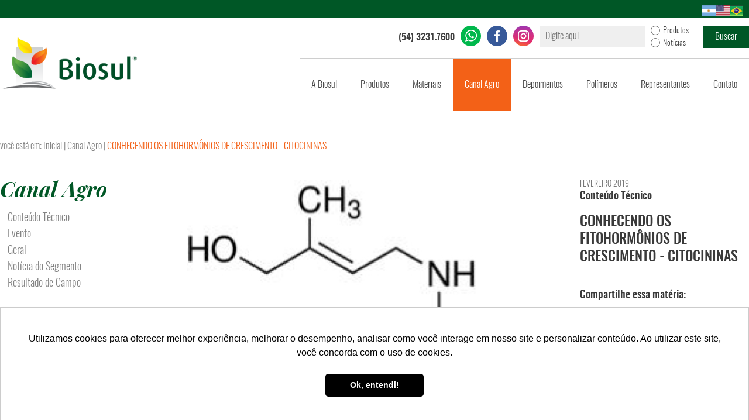

--- FILE ---
content_type: text/html; charset=UTF-8
request_url: https://www.biosul.com/noticia/conhecendo-os-fitohormonios-de-crescimento--citocininas
body_size: 8777
content:
<!DOCTYPE html>
<html lang="pt-br">
<head>
<title>CONHECENDO OS FITOHORMÔNIOS DE CRESCIMENTO - CITOCININAS  | Biosul Fertilizantes - (54) 3231-7600 - Vacaria/RS</title>
<meta property="og:locale" content="pt_BR">
<meta property="og:url" content="http://www.biosul.com/noticia/conhecendo-os-fitohormonios-de-crescimento--citocininas">
<meta property="og:title" content="CONHECENDO OS FITOHORMÔNIOS DE CRESCIMENTO - CITOCININAS">
<meta property="og:site_name" content="Biosul Fertilizante">
<meta property="og:image" content="http://www.biosul.com/uploads/img_noticias/20190226_112924_citocinina.jpg">
<meta property="og:type" content="article">
<meta property="og:image:width" content="600" />
<meta property="og:image:height" content="400" />
<meta name="description" content='<div style="text-align:justify">Conhecendo os fitohorm&ocirc;nios de crescimento &ndash; Citocininas<br />
<br />
O crescimento e desenvolvimento vegetal s&atilde;o restritamente controlados pelos fitohorm&ocirc;nios de crescimento. Dentre eles, as citocininas desencadeiam diversos mecanismos importantes ao desenvolvimento vegetal. Elas atuam estimulando a&nbsp;divis&atilde;o e diferencia&ccedil;&atilde;o celular das brota&ccedil;&otilde;es axilares&nbsp;da parte a&eacute;rea, tamb&eacute;m&nbsp;atrasam a degrada&ccedil;&atilde;o dos cloroplastos (senesc&ecirc;ncia foliar), com isso, as plantas tem maior per&iacute;odo fotossint&eacute;tico ativo. Al&eacute;m disso, outras importantes fun&ccedil;&otilde;es atribuidas a este fito-horm&ocirc;nio s&atilde;o descritas na literatura, como atua&ccedil;&atilde;o no&nbsp;desenvolvimento dos n&oacute;dulos radiculares&nbsp;em leguminosas, absor&ccedil;&atilde;o e movimenta&ccedil;&atilde;o intracelular de nutrientes e&nbsp;desenvolvimento floral em algumas esp&eacute;cies.<br />
<br />
As Citocininas s&atilde;o formadas dentro da planta pela jun&ccedil;&atilde;o dos compostos isopentenil e a base nitrogenada adenina, oriunda do cofator energ&eacute;tico ATP. A sua forma&ccedil;&atilde;o pode ser dar por dois diferentes caminhos, denominados de rotas metab&oacute;licas MetilEritrol-Fosfato e Mevalonato, resultando na forma&ccedil;&atilde;o de Trans-Zeatina e Cis-Zeatina (Citocininas naturais produzidas pela planta) respectivamente.<br />
<br />
Ap&oacute;s ser produzido, este fitohorm&ocirc;nio liga-se em suas prote&iacute;nas receptoras HISTIDINE KINASE&nbsp;(AHK2 e AH3), ou&nbsp;CYTOKININ RESPONSE1/AHK4,&nbsp;localizadas nas membranas plasm&aacute;ticas que envolvem a c&eacute;lula. Estas prote&iacute;nas cont&eacute;m o amino&aacute;cido Histidina na parte citos&oacute;lica, que se ligar&aacute; em grupos fosfato, permitindo assim, com que ocorram as respostas fisiol&oacute;gicas&nbsp;relacionadas a este fitohorm&ocirc;nio que ser&atilde;o desencadeadas dentro do n&uacute;cleo.<br />
<br />
A Biosul Fertilizantes possui em seu portf&oacute;lio, diversas formula&ccedil;&otilde;es de macro e micronutrientes bem como amino&aacute;cidos e extrato de algas, potencializando a atividade hormonal nas plantas.<br />
<br />
Consulte um representante Biosul e conhe&ccedil;a a melhor solu&ccedil;&atilde;o para a sua cultura.<br />
<br />
<strong>Autor:</strong><br />
Felipe Reck Benato<br />
Engenheiro Agr&ocirc;nomo, mestrando em Produ&ccedil;&atilde;o Vegetal</div>
' />
<meta name="keywords" content="biosul, ferlizantes, vacaria, biosul vacaria"/>
﻿<meta name="viewport" content="initial-scale=1">
<meta charset="UTF-8">
<meta name="robots" content="index,follow" />
<meta name="distribution" content="Global" />
<meta name="rating" content="General" />
<meta name="author" content="Biosul Fertilizantes" />
<meta name="language" content="pt-br" />
<meta name="doc-class" content="Completed" />
<meta name="doc-rights" content="Private" />
<meta name="SKYPE_TOOLBAR" content="SKYPE_TOOLBAR_PARSER_COMPATIBLE" />    
<link rel="shortcut icon" href="/favicon.ico" type="image/x-icon"/>
<link href="/css/popup.css" rel="stylesheet">
<link rel="stylesheet" type="text/css" href="/css/slick.css">
<link rel="stylesheet" href="/css/fontes.css" type="text/css" media="screen" charset="utf-8" />
<link rel="stylesheet" href="/css/estilos.css" type="text/css" media="screen" charset="utf-8" />
<link rel="stylesheet" href="/css/internas.css" type="text/css" media="screen" charset="utf-8" />
<link rel="stylesheet" href="/css/chrome.css" type="text/css" media="screen" charset="utf-8" />
<link rel="stylesheet" type="text/css" href="/css/jquery.bxslider.css" /> 
<link href="/css/skdslider.css" rel="stylesheet">
<link rel="stylesheet" media="(max-width: 414px) and (orientation:portrait)" href="/css/mobile.css">


<script src="/jquery/jquery-1.10.2.js" type="text/javascript"></script>
<script src="/js/jquery.bxslider.min.js"></script>
<script src="/jquery/ui/jquery-ui.js"></script>
<script src="/js/slick.js" type="text/javascript" charset="utf-8"></script>
<script src="/js/modernizr.js"></script>
<script src="/js/skdslider.js"></script>
<link rel="stylesheet" href="/css/lightbox.css" type="text/css" media="screen" charset="utf-8" />
<script src="/js/lightbox.js"></script>
<!-- Google Tag Manager -->
<script>(function(w,d,s,l,i){w[l]=w[l]||[];w[l].push({'gtm.start':
new Date().getTime(),event:'gtm.js'});var f=d.getElementsByTagName(s)[0],
j=d.createElement(s),dl=l!='dataLayer'?'&l='+l:'';j.async=true;j.src=
'https://www.googletagmanager.com/gtm.js?id='+i+dl;f.parentNode.insertBefore(j,f);
})(window,document,'script','dataLayer','GTM-WGF68VG');</script>
<!-- End Google Tag Manager -->

<script type="text/javascript">
    jQuery(document).ready(function(){
      jQuery('#demo').skdslider({'delay':5000, 'fadeSpeed': 500,'showNextPrev':false,'showPlayButton':false,'autoStart':true});
      
     });
</script>

<script type="text/javascript">
           jQuery(function($){
           $( '.menu-btn' ).click(function(){
           $('.responsive-menu').toggleClass('expand')
           })
        })
</script>
  <!-- AJAX CONTATO-->
<script>
$(document).ready(function() {
    $('#Form_contato').submit(function(event) {    
        $('#mensagens').empty();
      $.ajax({ 
            type      : 'post', 
            url       : '/action/grava-contato.php', 
            data      : $(this).serialize(),
            dataType  : 'json',
            success   : function(retorno)
                    { 

                      document.getElementById("nome").value = "";
                      document.getElementById("telefone").value = "";
                      document.getElementById("email").value = "";
                      document.getElementById("mensagem").value = "";
                      document.getElementById("soma").value = "";   
                      if(retorno.soma=='yes')
                      {
                        window.location.href = 'obrigado-contato';;
                      }                                           
                      $('#mensagens').html(retorno.mensagem);
                      $("#mensagens").slideDown("slow");
                      setTimeout( function(){ $("#mensagens").slideUp("slow", function () {});}, 5000);
                      if(retorno.soma=='no')
                      {
                      setTimeout( function(){ window.location.href = 'contato'; }, 5001);
                      }
                }
          });
        event.preventDefault();
    });
});
</script>
<script>
$(document).ready(function() {
    $('#Form_panfleto').submit(function(event) {    
        $('#mensagens').empty();
      $.ajax({ 
            type      : 'post', 
            url       : '/action/grava-interesse.php', 
            data      : $(this).serialize(),
            dataType  : 'json',
            success   : function(retorno)
                    { 

                      document.getElementById("nome").value = "";
                      document.getElementById("telefone").value = "";
                      document.getElementById("email").value = "";
                      document.getElementById("cidade").value = "";
                      document.getElementById("soma").value = "";                      
                      $('#mensagens').html(retorno.mensagem);
                      $("#mensagens").slideDown("slow");
                      //setTimeout( function(){ $("#mensagens").slideUp("slow", function () {});}, 10000);
                      if(retorno.soma=='no')
                      {
                      setTimeout( function(){ window.location.href = 'contato'; }, 5001);
                      }
                }
          });
        event.preventDefault();
    });
});
</script>
<script>
$(document).ready(function() {
    $('#Form_contato_pagina').submit(function(event) {    
        $('#mensagens').empty();
      $.ajax({ 
            type      : 'post', 
            url       : 'action/grava-contato.php', 
            data      : $(this).serialize(),
            dataType  : 'json',
            success   : function(retorno)
                    { 

                      document.getElementById("nome").value = "";
                      document.getElementById("telefone").value = "";
                      document.getElementById("email").value = "";
                      document.getElementById("cidade").value = "";
                      document.getElementById("mensagem").value = "";
                      document.getElementById("soma").value = ""; 
                      if(retorno.soma=='yes')
                      {
                        window.location.href = 'obrigado-contato';;
                      }                                            
                      $('#mensagens').html(retorno.mensagem);
                      $("#mensagens").slideDown("slow");
                      setTimeout( function(){ $("#mensagens").slideUp("slow", function () {});}, 5000);
                      if(retorno.soma=='no')
                      {
                      setTimeout( function(){ window.location.href = 'contato'; }, 5001);
                      }
                }
          });
        event.preventDefault();
    });
});
</script>
<script>
$(document).ready(function() {
    $('#Form_rep').submit(function(event) {    
        $('#mensagens').empty();
        var formData = new FormData($(this)[0]);        
      $.ajax({ 
            type      : 'post', 
            url       : '/action/grava-rep.php', 
 data: formData,
      async: false,
      cache: false,
      contentType: false,
      processData: false,    
            dataType  : 'json',
            success   : function(retorno)
                    { 

                      document.getElementById("nome").value = "";
                      document.getElementById("telefone").value = "";
                      document.getElementById("email").value = "";
                      document.getElementById("cidade").value = "";
                      document.getElementById("soma").value = "";

                  if(retorno.soma=='yes')
                      {
                        window.location.href = 'obrigado-representante';;
                      }                                           
                      $('#mensagens').html(retorno.mensagem);
                      $("#mensagens").slideDown("slow");
                      setTimeout( function(){ $("#mensagens").slideUp("slow", function () {});}, 5000);
                      if(retorno.soma=='no')
                      {
                      setTimeout( function(){ window.location.href = 'seja-um-representante'; }, 5001);
                      }
                }
          });
        event.preventDefault();
    });
});
</script>
<script>
$(document).ready(function() {
    $('#Form_rev').submit(function(event) {    
        $('#mensagens').empty();

      $.ajax({ 
            type      : 'post', 
            url       : '/action/grava-rev.php', 
            data      : $(this).serialize(),
            dataType  : 'json',
            success   : function(retorno)
                    { 

                      document.getElementById("nome").value = "";
                      document.getElementById("telefone").value = "";
                      document.getElementById("email").value = "";
                      document.getElementById("cidade").value = "";
                      document.getElementById("fantasia").value = "";
                      document.getElementById("soma").value = "";

                      document.getElementById("revenda").value = ""; 
                      document.getElementById("regiao_revenda").value = "";
                      document.getElementById("raz_cnpj").value = "";
                      document.getElementById("carteira_clientes").value = "";
                      document.getElementById("marcas_fertilizante").value = "";
                      document.getElementById("info_fertilizante").value = "";
                      document.getElementById("exp_parceria").value = "";
                      if(retorno.soma=='yes')
                      {
                        window.location.href = 'obrigado-revendedor';;
                      }                                                    
                      $('#mensagens').html(retorno.mensagem);
                      $("#mensagens").slideDown("slow");
                      setTimeout( function(){ $("#mensagens").slideUp("slow", function () {});}, 5000);
                      if(retorno.soma=='no')
                      {
                      setTimeout( function(){ window.location.href = 'seja-um-revendedor'; }, 5001);
                      }
                }
          });
        event.preventDefault();
    });
});
</script>
<script>
$(document).ready(function() {
    $('#Form_material').submit(function(event) {    
        $('#mensagens').empty();
      $.ajax({ 
            type      : 'post', 
            url       : '/action/grava-interesse-material.php', 
            data      : $(this).serialize(),
            dataType  : 'json',
            success   : function(retorno)
                    { 

                      document.getElementById("nome").value = "";
                      document.getElementById("telefone").value = "";
                      document.getElementById("email").value = "";
                      document.getElementById("cidade").value = "";
                      document.getElementById("soma").value = "";                      
                      $('#mensagens').html(retorno.mensagem);
                      $("#mensagens").slideDown("slow");
                      //setTimeout( function(){ $("#mensagens").slideUp("slow", function () {});}, 10000);
                      if(retorno.soma=='no')
                      {
                      setTimeout( function(){ window.location.href = 'contato'; }, 5001);
                      }
                }
          });
        event.preventDefault();
    });
});
</script>
<script>
$(document).ready(function() {
    $('#Form_banner').submit(function(event) {    
        $('#mensagens').empty();
      $.ajax({ 
            type      : 'post', 
            url       : '/action/grava-interesse-material-banner.php', 
            data      : $(this).serialize(),
            dataType  : 'json',
            success   : function(retorno)
                    { 

                      document.getElementById("nome").value = "";
                      document.getElementById("telefone").value = "";
                      document.getElementById("email").value = "";
                      document.getElementById("cidade").value = "";
                      document.getElementById("soma").value = "";                      
                      $('#mensagens').html(retorno.mensagem);
                      $("#mensagens").slideDown("slow");
                      //setTimeout( function(){ $("#mensagens").slideUp("slow", function () {});}, 10000);
                      if(retorno.soma=='no')
                      {
                      setTimeout( function(){ window.location.href = 'contato'; }, 5001);
                      }
                }
          });
        event.preventDefault();
    });
});
</script>
<script>
$(document).ready(function() {
    $('#Form_relatorios').submit(function(event) {    
        $('#mensagens').empty();
      $.ajax({ 
            type      : 'post', 
            url       : '/action/grava-interesse-material-relatorios.php', 
            data      : $(this).serialize(),
            dataType  : 'json',
            success   : function(retorno)
                    { 

                      document.getElementById("nome").value = "";
                      document.getElementById("telefone").value = "";
                      document.getElementById("email").value = "";
                      document.getElementById("cidade").value = "";
                      document.getElementById("soma").value = "";                      
                      $('#mensagens').html(retorno.mensagem);
                      $("#mensagens").slideDown("slow");
                      //setTimeout( function(){ $("#mensagens").slideUp("slow", function () {});}, 10000);
                      if(retorno.soma=='no')
                      {
                      setTimeout( function(){ window.location.href = 'contato'; }, 5001);
                      }
                }
          });
        event.preventDefault();
    });
});
</script>
<script>
      $(document).ready(function(){
          $('#slide_home').bxSlider({
          minSlides: 1,           
          maxSlides: 1,
          slideMargin: 0,
          moveSlides: 1           
          });
        });
    </script> 
<script>
      $(document).ready(function(){
          $('#slide_home_2').bxSlider({
          minSlides: 6,           
          maxSlides: 6,
          slideMargin: 0,
          moveSlides: 1           
          });
        });
    </script>     
    <script type="text/javascript">
    $(document).on('ready', function() {
      $(".lazy").slick({
        lazyLoad: 'ondemand',
        infinite: true
      });
    });
  </script>
<!-- Google Tag Manager (noscript) -->
<noscript><iframe src="https://www.googletagmanager.com/ns.html?id=GTM-WGF68VG"
height="0" width="0" style="display:none;visibility:hidden"></iframe></noscript>
<!-- End Google Tag Manager (noscript) -->
<script>
$(document).ready(function() {
    $('#Form_live').submit(function(event) {    
        $('#mensagens').empty();
      $.ajax({ 
            type      : 'post', 
            url       : '/action/grava-live.php', 
            data      : $(this).serialize(),
            dataType  : 'json',
            success   : function(retorno)
                    { 

                      document.getElementById("nome").value = "";
                      document.getElementById("telefone").value = "";
                      document.getElementById("email").value = "";
                      document.getElementById("cidade").value = "";
                      document.getElementById("soma").value = ""; 
                      if(retorno.soma=='yes')
                      {
                        window.location.href = 'obrigado-live';;
                      }                                           
                      $('#mensagens').html(retorno.mensagem);
                      $("#mensagens").slideDown("slow");
                      setTimeout( function(){ $("#mensagens").slideUp("slow", function () {});}, 5000);
                      if(retorno.soma=='no')
                      {
                      setTimeout( function(){ window.location.href = 'live'; }, 5001);
                      }
                }
          });
        event.preventDefault();
    });
});
</script>

<script>
$(document).ready(function() {
    $('#Form_revendedor').submit(function(event) {    
        $('#mensagens').empty();
      $.ajax({ 
            type      : 'post', 
            url       : 'action/revendedor.php', 
            data      : $(this).serialize(),
            dataType  : 'json',
            success   : function(retorno)
                    { 

                      if(retorno.soma=='yes')
                      {
                        window.location.href = 'restrito';;
                      }                                            
                      $('#mensagens').html(retorno.mensagem);
                      $("#mensagens").slideDown("slow");
                      setTimeout( function(){ $("#mensagens").slideUp("slow", function () {});}, 5000);
                      if(retorno.soma=='no')
                      {
                      setTimeout( function(){ window.location.href = 'representante-revendedor'; }, 5001);
                      }
                }
          });
        event.preventDefault();
    });
});
</script>

</head>
<body  class="bg_corpo">


<!-- MENU MOBILE-->
<div class="mobile-nav">
    <div class="menu-btn" id="menu-btn">
      <span></span>
      <span></span>
      <span></span>
      <span></span>
    </div>
    <div class="logo_mobile"><a href="/"><img src="/img/logo-biosul.png"/></a></div> 
 </div>
     <div class="responsive-menu">
              <ul>
                  <li><a href="/a-biosul" >A Biosul</a>
                    <ul>
                      <li><a href="/a-biosul" >Sobre a Biosul</a></li>
                      <li><a href="/responsabilidade-social" >Responsabilidade Social</a>    </li>                
                   </ul>
                 </li>
                  <li><a href="/#" >Produtos</a>
                         <ul>
                                <li><a href="/linhas"  >Linhas</a>
                              <ul>
                                                                        <li><a href="/linha/linha-tecnologia-metabolic-dx"  >Linha Tecnologia Metabolic DX</a></li>
                                                                        <li><a href="/linha/linha-bionutri"  >Linha BioNutri</a></li>
                                                                        <li><a href="/linha/linha-bio-nano"  >Linha Bio Nano</a></li>
                                                                        <li><a href="/linha/linha-biorizo"  >Linha BioRizo</a></li>
                                                                        <li><a href="/linha/linha-biospray"  >Linha BioSpray</a></li>
                                                                        <li><a href="/linha/linha-biocure"  >Linha BioCure</a></li>
                                                                        <li><a href="/linha/linha-bioup"  >Linha BioUp</a></li>
                                                                        <li><a href="/linha/linha-bionitro"  >Linha BioNitro</a></li>
                                                                        <li><a href="/linha/linha-bioferti"  >Linha BioFerti</a></li>
                                                                      </ul>
                                </li>
                                <li><a href="/culturas">Culturas</a>
                              <ul>
                                                                        <li><a href="/cultura/frutiferas-de-clima-subtropical">Frutíferas de Clima Subtropical</a></li>
                                                                        <li><a href="/cultura/frutiferas-de-clima-temperado">Frutíferas de Clima Temperado</a></li>
                                                                        <li><a href="/cultura/frutiferas-de-clima-tropical">Frutíferas de Clima Tropical</a></li>
                                                                        <li><a href="/cultura/gramineas">Gramíneas</a></li>
                                                                        <li><a href="/cultura/hortalicas-folhosas">Hortaliças Folhosas</a></li>
                                                                        <li><a href="/cultura/hortalicas-tuberosas">Hortaliças Tuberosas</a></li>
                                                                        <li><a href="/cultura/leguminosas">Leguminosas</a></li>
                                                                        <li><a href="/cultura/pequenas-frutas">Pequenas Frutas</a></li>
                                                                        <li><a href="/cultura/solanaceas">Solanáceas</a></li>
                                                                      </ul>
                                </li>                                
 <!--<li><a href="https://www.biosul.com/fertilizante-organico">Fetlizante Orgânico</a></li>-->


                            </ul>
                           
                  </li>
                  <!--<li> <a href="/mineracao" >Mineração</a>                  -->
                  <li> <a href="/guias-tecnicos" >Materiais</a>
                   <ul>
                      <li><a href="/catalogos-e-folhetos"  >Catálogos e folhetos</a></li>
                      <li><a href="/banners"  >Banners</a></li> 
                      <li><a href="/relatorios" >Relatórios</a></li>                    
                      <li><a href="/videos" >Vídeos</a></li>  
                   </ul>                   </li>
                  <li><a href="/canal-agro" style="text-decoration: underline">Canal Agro</a></li>                                 
                  <li><a href="/depoimentos" >Depoimentos</a></li> 
                  <li><a href="/polimeros" >Polímeros</a></li>                                                   
                  <li><a href="/representantes" >Representantes</a>
<ul>
                      <li><a href="/representantes" >Onde Encontrar</a></li>
                      <li><a href="/seja-um-representante" >Seja um Representante</a></li>
                   <li><a href="/seja-um-revendedor" >Seja um Revendedor</a>    </li>
                   <li><a href="/representante-revendedor" >Acesso Restrito</a>    </li>
                   </ul>                  </li>                                 
                  <li><a href="/contato" >Contato</a></li>                                                   

              </ul>
     </div>
<!-- FIM MENU MOBILE -->
<!-- MENU FIXO -->
  <div class="container_site bg_azul">
  <div class="container_corpo">
            <div id="google_translate_element"></div><script type="text/javascript">
            function googleTranslateElementInit() {
              new google.translate.TranslateElement({pageLanguage: 'pt', includedLanguages: 'en,es,pt', layout: google.translate.TranslateElement.InlineLayout.HORIZONTAL, gaTrack: true, gaId: 'UA-54062024-1'}, 'google_translate_element');
            }
            </script><script type="text/javascript" src="//translate.google.com/translate_a/element.js?cb=googleTranslateElementInit"></script>            
            <p class="bandeiras"><!--<span>Selecione seu idioma: </span>--><img src="/img/bt_espanhol.png"><img src="/img/bt_ingles.png"><img src="/img/bt_portugues.png"></p>
</div>
</div>
     <div class="header">
      <div class="container_menu">
        <div class="container_menu_interno">
            <a href="/" id="logo"><img src="/img/logo-biosul.png"></a>
            <div class="container_topo">
              <div class="social_top">

                <div class="busca_top">
                    <form action="/busca" method="GET">
                      <div class="inputs_busca" style="width: 200px">
                      <input type="text" name="b" required placeholder="Digite aqui...">
                    </div>
                    <div class="inputs_busca"  style="width: 90px">
                      <div class="radios"><input type="radio" value="produtos" name="tipo" required><span>Produtos</span></div>
                      <div class="radios"><input type="radio" value="noticias" name="tipo" required><span>Notícias</span></div>
                    </div>                    
                    <div class="inputs_busca">
                      <input type="submit" value="Buscar">
                    </div>
                    </form>
                </div>
                <a href="https://www.instagram.com/biosulfertilizantes/"><img src="/img/ico_insta.png"/></a>
                <a href="https://www.facebook.com/BiosulFertilizantes/"><img src="/img/ico_face.png"/></a>  
                <a href="https://api.whatsapp.com/send?phone=555432317600"><img src="/img/ico_whats.png"/></a> 
                <p>(54) 3231.7600</p> 
 
                          
              </div>
              <ul>
                  <li><a href="/a-biosul" >A Biosul</a>
                    <ul>
                      <li><a href="/a-biosul" >Sobre a Biosul</a></li>
                    <!--  <li><a href="/historico" >Histórico</a></li>-->
                      <li><a href="/responsabilidade-social" >Responsabilidade Social</a>    </li>                
                   </ul>
                 </li>
                  <li><a href="/#" >Produtos</a>
                         <ul>
                                <li><a href="/linhas"  >Linhas</a>
                              <ul>
                                                                        <li><a href="/linha/linha-tecnologia-metabolic-dx"  >Linha Tecnologia Metabolic DX</a></li>
                                                                        <li><a href="/linha/linha-bionutri"  >Linha BioNutri</a></li>
                                                                        <li><a href="/linha/linha-bio-nano"  >Linha Bio Nano</a></li>
                                                                        <li><a href="/linha/linha-biorizo"  >Linha BioRizo</a></li>
                                                                        <li><a href="/linha/linha-biospray"  >Linha BioSpray</a></li>
                                                                        <li><a href="/linha/linha-biocure"  >Linha BioCure</a></li>
                                                                        <li><a href="/linha/linha-bioup"  >Linha BioUp</a></li>
                                                                        <li><a href="/linha/linha-bionitro"  >Linha BioNitro</a></li>
                                                                        <li><a href="/linha/linha-bioferti"  >Linha BioFerti</a></li>
                                                                      </ul>
                                </li>
                                <li><a href="/culturas">Culturas</a>
                              <ul>
                                                                        <li><a href="/cultura/frutiferas-de-clima-subtropical">Frutíferas de Clima Subtropical</a></li>
                                                                        <li><a href="/cultura/frutiferas-de-clima-temperado">Frutíferas de Clima Temperado</a></li>
                                                                        <li><a href="/cultura/frutiferas-de-clima-tropical">Frutíferas de Clima Tropical</a></li>
                                                                        <li><a href="/cultura/gramineas">Gramíneas</a></li>
                                                                        <li><a href="/cultura/hortalicas-folhosas">Hortaliças Folhosas</a></li>
                                                                        <li><a href="/cultura/hortalicas-tuberosas">Hortaliças Tuberosas</a></li>
                                                                        <li><a href="/cultura/leguminosas">Leguminosas</a></li>
                                                                        <li><a href="/cultura/pequenas-frutas">Pequenas Frutas</a></li>
                                                                        <li><a href="/cultura/solanaceas">Solanáceas</a></li>
                                                                      </ul>
                                </li> 
                              <!--  <li><a href="https://www.biosul.com/fertilizante-organico">Fetlizante Orgânico</a></li>                               -->

                            </ul>
                           
                  </li>
                  <!--<li> <a href="/mineracao" >Mineração</a>-->
                  <li> <a href="/guias-tecnicos" >Materiais</a>
                   <ul>
                      <li><a href="/catalogos-e-folhetos"  >Catálogos e folhetos</a></li>
                      <li><a href="/banners"  >Banners</a></li>  
                      <li><a href="/relatorios" >Relatórios</a></li>                    
                      <li><a href="/videos" >Vídeos</a></li> 
                   </ul>                   </li>
                  <li><a href="/canal-agro" style="color: #fff;background-color: #f36117" title="Notícias e Conteúdo Técnico">Canal Agro</a></li>                                 
                  <li><a href="/depoimentos" >Depoimentos</a></li> 
                  <li><a href="/polimeros" >Polímeros</a></li>                                                   
                  <li><a href="/representantes" >Representantes</a>
                  <ul>
                    <li><a href="/representantes" >Onde Encontrar</a></li>
                      <li><a href="/seja-um-representante" >Seja um Representante</a></li>
                   <li><a href="/seja-um-revendedor" >Seja um Revendedor</a>    </li>   
                     <li><a href="/representante-revendedor" >Acesso Restrito</a>    </li> 
                   </ul>  </li>                                 
                  <li><a href="/contato" >Contato</a></li>                                                   

              </ul>
            </div>
          </div>
        </div>
    </div>
<!-- CORPO -->
<div class="container_site">
	<div class="container_corpo">
		<div class="breadcumbs">
			<p>você está em: <a href="/">Inicial</a> | <a href="/canal-agro">Canal Agro</a> | <span class="active">CONHECENDO OS FITOHORMÔNIOS DE CRESCIMENTO - CITOCININAS</span></p>
		</div>
			<div class="sidedar_25 ">
				<div class="container_menu_sidebar">
					<h3>Canal Agro</h3>					
								    	<ul>
				    						    		<li><a href="/canal-agro/conteudo-tecnico">Conteúdo Técnico</a></li>

				    						    		<li><a href="/canal-agro/evento">Evento</a></li>

				    						    		<li><a href="/canal-agro/geral">Geral</a></li>

				    						    		<li><a href="/canal-agro/noticia-do-segmento">Notícia do Segmento</a></li>

				    						    		<li><a href="/canal-agro/resultado-de-campo">Resultado de Campo</a></li>

				    					    </ul>
                   <a href="https://www.biosul.com/produto/velus" class="banner_lateral"><img src="/img/banner_bioup.jpg"></a>
<a href="https://biosul.com/produto/dx-revertox-green" class="banner_lateral"><img src="/img/revertox.png"></a>
<a href="https://www.biosul.com/produto/bio-clypeum" class="banner_lateral"><img src="/img/bio-clypeum.png"></a>   				    
				  				    		
				</div>
			</div>		
			<div class="corpo_75">
				<div class="bloco_66">
					<a href="/uploads/img_noticias/20190226_112924_citocinina.jpg" data-lightbox="ambiente"><img src="/image.php?imagem=20190226_112924_citocinina.jpg&largura=600&altura=450&pasta=uploads/img_noticias" class="img_materia"></a>
				</div>
				<div class="bloco_33">
					<div class="container_titulo_materia">
					<span>fevereiro 2019</span>	
					<b>Conteúdo Técnico</b>
					<h1>CONHECENDO OS FITOHORMÔNIOS DE CRESCIMENTO - CITOCININAS</h1>
					<div class="barrinha"><div></div></div>
						<div class="social_blog">
						<p>Compartilhe essa matéria:</p>
						<a href="http://www.facebook.com/sharer/sharer.php?u=http://www.biosul.com/noticia/conhecendo-os-fitohormonios-de-crescimento--citocininas&title=CONHECENDO OS FITOHORMÔNIOS DE CRESCIMENTO - CITOCININAS" target="n_blank"><img src="/img/ico_face_share.png"/></a>
						<a href="http://twitter.com/intent/tweet?status=CONHECENDO OS FITOHORMÔNIOS DE CRESCIMENTO - CITOCININAS+http://www.biosul.com/noticia/conhecendo-os-fitohormonios-de-crescimento--citocininas" target="n_blank"><img src="/img/ico_twitter_share.png"/></a>
					 </div>
				</div>

				</div>

					<div class="text_inst" style="font-family: Arial !important;  font-size: 18px !important; color: #494545 !important;">
						<div style="text-align:justify">Conhecendo os fitohorm&ocirc;nios de crescimento &ndash; Citocininas<br />
<br />
O crescimento e desenvolvimento vegetal s&atilde;o restritamente controlados pelos fitohorm&ocirc;nios de crescimento. Dentre eles, as citocininas desencadeiam diversos mecanismos importantes ao desenvolvimento vegetal. Elas atuam estimulando a&nbsp;divis&atilde;o e diferencia&ccedil;&atilde;o celular das brota&ccedil;&otilde;es axilares&nbsp;da parte a&eacute;rea, tamb&eacute;m&nbsp;atrasam a degrada&ccedil;&atilde;o dos cloroplastos (senesc&ecirc;ncia foliar), com isso, as plantas tem maior per&iacute;odo fotossint&eacute;tico ativo. Al&eacute;m disso, outras importantes fun&ccedil;&otilde;es atribuidas a este fito-horm&ocirc;nio s&atilde;o descritas na literatura, como atua&ccedil;&atilde;o no&nbsp;desenvolvimento dos n&oacute;dulos radiculares&nbsp;em leguminosas, absor&ccedil;&atilde;o e movimenta&ccedil;&atilde;o intracelular de nutrientes e&nbsp;desenvolvimento floral em algumas esp&eacute;cies.<br />
<br />
As Citocininas s&atilde;o formadas dentro da planta pela jun&ccedil;&atilde;o dos compostos isopentenil e a base nitrogenada adenina, oriunda do cofator energ&eacute;tico ATP. A sua forma&ccedil;&atilde;o pode ser dar por dois diferentes caminhos, denominados de rotas metab&oacute;licas MetilEritrol-Fosfato e Mevalonato, resultando na forma&ccedil;&atilde;o de Trans-Zeatina e Cis-Zeatina (Citocininas naturais produzidas pela planta) respectivamente.<br />
<br />
Ap&oacute;s ser produzido, este fitohorm&ocirc;nio liga-se em suas prote&iacute;nas receptoras HISTIDINE KINASE&nbsp;(AHK2 e AH3), ou&nbsp;CYTOKININ RESPONSE1/AHK4,&nbsp;localizadas nas membranas plasm&aacute;ticas que envolvem a c&eacute;lula. Estas prote&iacute;nas cont&eacute;m o amino&aacute;cido Histidina na parte citos&oacute;lica, que se ligar&aacute; em grupos fosfato, permitindo assim, com que ocorram as respostas fisiol&oacute;gicas&nbsp;relacionadas a este fitohorm&ocirc;nio que ser&atilde;o desencadeadas dentro do n&uacute;cleo.<br />
<br />
A Biosul Fertilizantes possui em seu portf&oacute;lio, diversas formula&ccedil;&otilde;es de macro e micronutrientes bem como amino&aacute;cidos e extrato de algas, potencializando a atividade hormonal nas plantas.<br />
<br />
Consulte um representante Biosul e conhe&ccedil;a a melhor solu&ccedil;&atilde;o para a sua cultura.<br />
<br />
<strong>Autor:</strong><br />
Felipe Reck Benato<br />
Engenheiro Agr&ocirc;nomo, mestrando em Produ&ccedil;&atilde;o Vegetal</div>
					</div>

 								
	
				<div class="barrinha_materia"><span></span></div>
				<div id="fb-root"></div>
				<script>(function(d, s, id) {
				  var js, fjs = d.getElementsByTagName(s)[0];
				  if (d.getElementById(id)) return;
				  js = d.createElement(s); js.id = id;
				  js.src = 'https://connect.facebook.net/pt_BR/sdk.js#xfbml=1&version=v2.12&appId=128845564467899&autoLogAppEvents=1';
				  fjs.parentNode.insertBefore(js, fjs);
				}(document, 'script', 'facebook-jssdk'));</script>	
				<div class="fb-comments" data-href="http://www.biosul.com/noticia/conhecendo-os-fitohormonios-de-crescimento--citocininas" data-numposts="5" data-width="100%"></div>
				<div class="cabecalho_interno">
						<h2>Leia também</h2>
				</div>					
					<div class="container_blog_leia_mais">			
										                         <div class="half">
			                             <div class="container_blog">
				                             	<div  class="img_blog_destaque">
				  				            		<a href="/noticia/tecnologias-que-aumentam-a-eficiaoncia-no-uso-de-fertilizantes"><img src="/image_crop.php?imagem=20260109_133745_outubro-2.png&largura=380&altura=250&pasta=uploads/img_noticias" class="img_destaque_home"></a>
										        </div>
								    	
									            <div class="corpo_blog">
									            	<span>outubro 2025</span>
										            <a href="/noticia/tecnologias-que-aumentam-a-eficiaoncia-no-uso-de-fertilizantes">Tecnologias que aumentam a eficiência no uso de fertilizantes</a>
										              <p>O crescimento sustent&aacute;vel da agricultura exige, cada vez mais, o uso consciente dos recursos e o aumento da produtividade com menor impacto ...</p>
									            </div>
								     	</div>
								     </div>
								     			                         <div class="half">
			                             <div class="container_blog">
				                             	<div  class="img_blog_destaque">
				  				            		<a href="/noticia/nutriaao-vegetal--como-identificar-deficiaoncias-de-nutrientes-na-lavoura"><img src="/image_crop.php?imagem=20260109_133525_outubro-1.png&largura=380&altura=250&pasta=uploads/img_noticias" class="img_destaque_home"></a>
										        </div>
								    	
									            <div class="corpo_blog">
									            	<span>outubro 2025</span>
										            <a href="/noticia/nutriaao-vegetal--como-identificar-deficiaoncias-de-nutrientes-na-lavoura">Nutrição vegetal: como identificar deficiências de nutrientes na lavoura</a>
										              <p>A produtividade agr&iacute;cola est&aacute; diretamente ligada &agrave; sa&uacute;de das plantas, e esta, por sua vez, depende de uma ...</p>
									            </div>
								     	</div>
								     </div>
								         
				       </div>																 									        
			</div>            				
		</div>		
	</div>
<!-- FIM CORPO -->
<!-- RODAPE -->
 <div class="container_rodape">
	<div class="container_corpo_rodape">
		<div class="bloco_20">
			<div class="bloco_rodape">
				<img src="/img/logo-rodape-biosul.png">
				<p>Atuado no segmento de nutrição vegetal, biotecnologia e mineração, a BIOSUL Fertilizantes possui o portfolio mais completo do mercado.<br><br>
				Seus investimentos em desenvolvimento, tecnologia e matérias-primas com alto grau de pureza, possibilitam oferecer ao agricultor as melhores soluções para o melhor desempenho e equilíbrio nutricional das plantas.</p>			
			</div>	
		</div>
		<div class="bloco_20">
			<div class="bloco_rodape">
				<h4>Menu</h4>

				<ul>
                  <li><a href="/a-biosul.php">A Biosul</a></li>
                  <!--<li> <a href="/mineracao">Mineração</a>                           -->
                  <li><a href="/canal-agro">Canal Agro</a></li>                                 
                  <li><a href="/depoimentos">Depoimentos</a></li>    
				  <li><a href="/#">Polímeros</a></li>                                                     
                  <li><a href="/#">Representantes</a></li>                                 
                  <li><a href="/contato">Contato</a></li>                       
                  <li><a href="/representante-revendedor">Representante/Revendedor</a></li>     
                  <li><a href="/politica-de-privacidade">Política de Privacidade</a></li>  

                </ul>
			</div>
		</div>
		<div class="bloco_20">
			<div class="bloco_rodape">
				<h4>Culturas</h4>

				<ul>
   											                                     <li><a href="/cultura/frutiferas-de-clima-subtropical">Frutíferas de Clima Subtropical</a></li>
                                                                        <li><a href="/cultura/frutiferas-de-clima-temperado">Frutíferas de Clima Temperado</a></li>
                                                                        <li><a href="/cultura/frutiferas-de-clima-tropical">Frutíferas de Clima Tropical</a></li>
                                                                        <li><a href="/cultura/gramineas">Gramíneas</a></li>
                                                                        <li><a href="/cultura/hortalicas-folhosas">Hortaliças Folhosas</a></li>
                                                                        <li><a href="/cultura/hortalicas-tuberosas">Hortaliças Tuberosas</a></li>
                                                                        <li><a href="/cultura/leguminosas">Leguminosas</a></li>
                                                                        <li><a href="/cultura/pequenas-frutas">Pequenas Frutas</a></li>
                                                                        <li><a href="/cultura/solanaceas">Solanáceas</a></li>
                                                          

                </ul>
			</div>
		</div>
		<div class="bloco_20">
			<div class="bloco_rodape">
				<h4>Linhas</h4>

				<ul>
                                                                        <li><a href="/linha/linha-tecnologia-metabolic-dx"  >Linha Tecnologia Metabolic DX</a></li>
                                                                        <li><a href="/linha/linha-bionutri"  >Linha BioNutri</a></li>
                                                                        <li><a href="/linha/linha-bio-nano"  >Linha Bio Nano</a></li>
                                                                        <li><a href="/linha/linha-biorizo"  >Linha BioRizo</a></li>
                                                                        <li><a href="/linha/linha-biospray"  >Linha BioSpray</a></li>
                                                                        <li><a href="/linha/linha-biocure"  >Linha BioCure</a></li>
                                                                        <li><a href="/linha/linha-bioup"  >Linha BioUp</a></li>
                                                                        <li><a href="/linha/linha-bionitro"  >Linha BioNitro</a></li>
                                                                        <li><a href="/linha/linha-bioferti"  >Linha BioFerti</a></li>
                                                          

                </ul>				
			</div>
		</div>
		<div class="bloco_20">
			<div class="bloco_rodape">
				<h4>Materiais</h4>

				<ul>
                      <li><a href="/catalogos-e-folhetos">Catálogos e folhetos</a></li>
                      <li><a href="/banners">Banners</a></li> 
                      <li><a href="/relatorios">Relatórios</a></li>                       
                      <li><a href="/videos">Vídeos</a></li> 
                   

                </ul>				
			</div>
		</div>				

	</div>
 </div>
  <div class="container_end_rodape">
  	<div class="container_end_rodape_interno">
	  	<div class="half">
              <div class="social_rodape">
                <a href="https://api.whatsapp.com/send?phone=555432317600"><img src="/img/ico_whats.png"/></a>     
                <a href="https://www.facebook.com/BiosulFertilizantes/"><img src="/img/ico_face.png"/></a>                           	
                <a href="https://www.instagram.com/biosulfertilizantes"><img src="/img/ico_insta.png"/></a>                             
              </div>
	  	</div>
	  	<div class="half">
		  	<div class="half">
		  		<div class="bloco_25">
		  			<span class="flaticon-phone-receiver ico_end_rodape"></span>
		  		</div>
		  		<div class="bloco_75">
		  			<p>(54) 3231-7600<br>biosul@biosul.com</p>
		  		</div>		  		
		  	</div>	
		  	<div class="half">
		  		<div class="bloco_25">
		  			<span class="flaticon-maps-and-flags ico_end_rodape"></span>
		  		</div>
		  		<div class="bloco_75">
		  			<p>Rua Os Independentes Grupo de Barretos SP, 875, B. Parque dos Rodeios, 95201-248 - Vacaria/RS</p>
		  		</div>	
		  	</div>		  	
	  	</div>	  	
   </div>
  </div>
  <div class="container_copy">
  	<div class="container_copy_interno">
  	<p>BIOSUL INDUSTRIA E COMERCIO DE FERTILIZANTES LTDA 06.003.434/0002-02<a href="https://www.6i.com.br">desenvolvimento: Six interfaces</a></p>
   </div>
  </div>
  <script type="text/javascript" async src="https://d335luupugsy2.cloudfront.net/js/loader-scripts/ab3fc296-96bb-4979-9734-020b4731c82a-loader.js" ></script>
<!-- FIM RODAPE -->
</div>

</body>

</html>

--- FILE ---
content_type: text/css
request_url: https://www.biosul.com/css/fontes.css
body_size: 3852
content:
@font-face {
    font-family: 'oswaldbold';
    src: url('fonts/oswald-bold.eot');
    src: url('fonts/oswald-bold.eot?#iefix') format('embedded-opentype'),
         url('fonts/oswald-bold.woff2') format('woff2'),
         url('fonts/oswald-bold.woff') format('woff'),
         url('fonts/oswald-bold.ttf') format('truetype');
    font-weight: normal;
    font-style: normal;

}
@font-face {
    font-family: 'oswaldextralight';
    src: url('fonts/oswald-extralight.eot');
    src: url('fonts/oswald-extralight.eot?#iefix') format('embedded-opentype'),
         url('fonts/oswald-extralight.woff2') format('woff2'),
         url('fonts/oswald-extralight.woff') format('woff'),
         url('fonts/oswald-extralight.ttf') format('truetype');
    font-weight: normal;
    font-style: normal;

}
@font-face {
    font-family: 'oswaldlight';
    src: url('fonts/oswald-light.eot');
    src: url('fonts/oswald-light.eot?#iefix') format('embedded-opentype'),
         url('fonts/oswald-light.woff2') format('woff2'),
         url('fonts/oswald-light.woff') format('woff'),
         url('fonts/oswald-light.ttf') format('truetype');
    font-weight: normal;
    font-style: normal;

}
@font-face {
    font-family: 'oswaldmedium';
    src: url('fonts/oswald-medium.eot');
    src: url('fonts/oswald-medium.eot?#iefix') format('embedded-opentype'),
         url('fonts/oswald-medium.woff2') format('woff2'),
         url('fonts/oswald-medium.woff') format('woff'),
         url('fonts/oswald-medium.ttf') format('truetype');
    font-weight: normal;
    font-style: normal;

}
/*! Generated by Font Squirrel (https://www.fontsquirrel.com) on January 16, 2019 */



@font-face {
    font-family: 'playfair_displayblack';
    src: url('fonts/playfairdisplay-black.woff2') format('woff2'),
         url('fonts/playfairdisplay-black.woff') format('woff');
    font-weight: normal;
    font-style: normal;

}




@font-face {
    font-family: 'playfair_displayblack_italic';
    src: url('fonts/playfairdisplay-blackitalic.woff2') format('woff2'),
         url('fonts/playfairdisplay-blackitalic.woff') format('woff');
    font-weight: normal;
    font-style: normal;

}




@font-face {
    font-family: 'playfair_displaybold';
    src: url('fonts/playfairdisplay-bold.woff2') format('woff2'),
         url('fonts/playfairdisplay-bold.woff') format('woff');
    font-weight: normal;
    font-style: normal;

}




@font-face {
    font-family: 'playfair_displaybold_italic';
    src: url('fonts/playfairdisplay-bolditalic.woff2') format('woff2'),
         url('fonts/playfairdisplay-bolditalic.woff') format('woff');
    font-weight: normal;
    font-style: normal;

}




@font-face {
    font-family: 'playfair_displayitalic';
    src: url('fonts/playfairdisplay-italic.woff2') format('woff2'),
         url('fonts/playfairdisplay-italic.woff') format('woff');
    font-weight: normal;
    font-style: normal;

}




@font-face {
    font-family: 'playfair_displayregular';
    src: url('fonts/playfairdisplay-regular.woff2') format('woff2'),
         url('fonts/playfairdisplay-regular.woff') format('woff');
    font-weight: normal;
    font-style: normal;

}
    /*
    Flaticon icon font: Flaticon
    Creation date: 18/01/2019 13:12
    */

@font-face {
  font-family: "Flaticon";
  src: url("fonts/Flaticon.eot");
  src: url("fonts/Flaticon.eot?#iefix") format("embedded-opentype"),
       url("fonts/Flaticon.woff2") format("woff2"),
       url("fonts/Flaticon.woff") format("woff"),
       url("fonts/Flaticon.ttf") format("truetype"),
       url("fonts/Flaticon.svg#Flaticon") format("svg");
  font-weight: normal;
  font-style: normal;
}

@media screen and (-webkit-min-device-pixel-ratio:0) {
  @font-face {
    font-family: "Flaticon";
    src: url("./Flaticon.svg#Flaticon") format("svg");
  }
}

[class^="flaticon-"]:before, [class*=" flaticon-"]:before,
[class^="flaticon-"]:after, [class*=" flaticon-"]:after {   
  font-family: Flaticon;
}

.flaticon-maps-and-flags:before { content: "\f100"; }
.flaticon-phone-receiver:before { content: "\f101"; }

--- FILE ---
content_type: text/css
request_url: https://www.biosul.com/css/estilos.css
body_size: 15947
content:
/* CSS Document*/
/* reset */
html, body, div, span, applet, object, iframe, h1, h2, h3, h4, h5, h6, p, blockquote, pre, a, abbr, acronym, address, big, cite, code, del, dfn, em, font, img, ins, kbd, q, s, samp, small, strike, strong, sub, tt, var, b, u, i, center, dl, dt, dd, ol, ul, li, fieldset, form, label, legend 
{ margin: 0; padding: 0; border: 0; outline: 0; font-size: 100%; vertical-align: baseline; background: transparent; }
body { line-height: 1; }
ol, ul { list-style: none; }
blockquote, q 	{ quotes: none; }

/* remember to define focus styles! */
:focus			{ outline: 0; }

/* remember to highlight inserts somehow! */
ins 			{ text-decoration: none; }
del 			{ text-decoration: line-through; }
sub {vertical-align: sub;
  font-size: smaller;}
  sup {
    vertical-align: super !important;}
/* tables still need 'cellspacing="0"' in the markup */
table 			{ border-collapse: collapse; border-spacing: 0; }

/* begin site*/
html 							{ text-align: center; }
body 							{ color: #3e3e3e; background: #fff; font-family: Arial, Geneva, sans-serif; font-size: 12px; margin: auto; text-align: center; overflow-x: hidden}

input[type="text"], input[type="button"], input[type="submit"] { appearance: none; -moz-appearance: none; -webkit-appearance: none; border-radius: 0; -moz-border-radius: 0; -webkit-border-radius: 0; }

/* topo */
.mobile-nav                           { display: none;}
.responsive-menu                      { display: none;}
.hide_desk                      { display: none;}

/*---------------------------------------------*/
.header {
    width: 99.9%;
    float: left;
    background-color: #fff;
    position: relative;
    z-index: 999999999;
    border-bottom: 1px solid #cecece
}
.header #logo img{
    display: inline-block;
    float: left;
    margin: 30px 0;

}
.social_top   { float: left; width: 100%; padding: 14px 0;}
.social_top p { float: right; font-family: 'oswaldmedium'; font-size: 16px; padding-top: 12px;}
.social_top a { float: right; margin-left: 10px }
.busca_top    { float: right; }
.inputs_busca {float:left;}
.busca_top input[type='text']   {float: left; background-color: #efefef; width: 160px; padding: 5%; border: 0px; margin-left: 5%;margin-right: 5%; font-family: 'oswaldlight'; font-size: 16px; color: #838383;}
.busca_top input[type='radio']  { float: left; height: 16px; width: 16px; margin: 0 5px 5px 0;}
.inputs_busca span { float:left;font-family: 'oswaldlight'; font-size: 14px; padding-top: 2px;}
.radios   { float: left; width: 100% }
.busca_top input[type='submit']     { transition: all 0.3s; float: right; font-family: 'oswaldlight'; font-size: 16px; color: #fff; border: 0px; padding: 11px 20px; cursor: pointer; background-color: #005726;}
.busca_top input[type='submit']:hover { transition: all 0.3s;  background-color:  #f36117;}

.header ul {
    float: right;
    border-top: 1px solid #cecece
}
.header ul li            { float: left; position: relative;}
.header ul a             { font-family: 'oswaldlight'; font-size: 16px; color: #464646; text-decoration: none; display: block; padding: 36px 20px; }
.header ul a:hover       { color: #fff; background-color: #f36117}

.container_menu                        { margin: auto; width: 1280px;}
.container_menu_interno                { float: left; width: 100%; background-color: #fff }
.container_topo                        { float: right; width:   65%}

.header ul li:hover > ul               { display: block; }
.header ul li ul                       { position: absolute; left: 0px; top: 85px; display: none; width: 200px; border-left: 0px; margin-top: 0px; margin-left: 0px; padding: 0px; z-index: 9999999;}
.header ul li ul li                    { background-color:rgba(0, 0, 0, 0.7); text-align: left; width: 200px; } 
.header ul li ul li:hover              { background-color:#393939;}
.header ul li ul li a                  { display: block;  padding: 12px 0px 12px 12px; text-decoration: none; font-family: 'oswaldlight'; font-size: 16px; color: #fff; border-bottom: 1px solid #565454}
.header ul li ul li a:hover            { color: #fff; }

.header ul li ul li:hover > ul         { display: block; }
.header ul li ul li ul                 { position: absolute; left: 200px; top: 0px; display: none; width: 250px; border-left: 0px; margin-top: 0px; margin-left: 0px; padding: 0px; z-index: 9999999; border-top: 0px}
.header ul li ul li ul li              { background-color:#393939; width: 250px}
.header ul li ul li ul li a:hover      { color: #fff; }

/*---------------------------------------------*/
.container_topico_slide         { float: left; width: 100% }
.bloco_33_slide                 { float: left; width: 33.3% }
.bloco_66_slide                 { float: left; width: 66.6% }
.container_slide                { margin: 0 auto; width: 1280px; }
.bloco_slide                    { float: left; width: 100%; margin-top: 15%;}
.container_topico_slide h2      { float: left; font-family: 'playfair_displaybold_italic'; font-size: 45px; color: #fff; background-color: #005726; padding: 5px 10px 0px 10px;}
.container_topico_slide p       { float: left; font-family: 'oswaldlight'; font-size: 18px; color: #262626; background-color: #eeefcc; padding: 12px; text-transform: uppercase;}
.container_topico_slide a       { transition: all 0.3s; float: left; font-family: 'oswaldlight'; font-size: 18px; color: #fff; border: 2px solid #fff; text-decoration: none; padding: 10px 20px; margin-top: 20px}
.container_topico_slide a:hover { transition: all 0.3s; color: #fff; background-color:  #f36117;  border: 2px solid #f36117;}

.container_site                 { float: left; margin: 0 auto; width: 100%;}
.container_corpo                { margin: 0 auto; width: 1280px;}
.bloco_16                       { float: left; width: 16.6% }
.half                           { float: left; width: 50% }
.bloco_20                       { float: left; width: 20% }
.bloco_25                       { float: left; width: 25% }
.bloco_75                       { float: left; width: 75% }
.bloco_33                       { float: left; width: 33.3% }
.bloco_66                       { float: left; width: 66.6% }

.bg_titulos                     { background-image:  url('../img/bg_titulos.jpg'); background-position: top center; background-repeat: repeat-x;  }

.cabecalho                      { float: left; width: 100%;  margin-top: 80px; text-align: center;}
.cabecalho h2                   { font-family: 'fira_sansbold'; font-size: 48px; font-weight: normal; color: #3b3b3b; padding-bottom: 20px}
.cabecalho h1                   { font-family: 'playfair_displaybold_italic'; font-size: 36px; font-weight: normal; color: #fff; background-color: #005726; margin: 0 auto; width: 500px; padding: 13px 20px;}

.cabecalho p                    { float: left; width: 100%; font-family: 'oswaldmedium'; font-size: 36px; line-height: 40px; color: #fff; margin: 40px 0;}
.cabecalho p a                  { font-family: 'kelson_sansregular'; font-size: 16px; line-height: 22px; color: #424242;}

.cabecalho_titulos              { float: left; width: 100%; position: relative; margin: 40px 0;}
.cabecalho_titulos p            { float: left; width: 100%; font-family: 'playfair_displaybold_italic'; font-size: 150px; color: #dfdfdf; text-align: left;}
.cabecalho_titulos h2           { font-family: 'playfair_displaybold_italic'; font-size: 150px; font-weight: normal; color: #005726; position: absolute; left: 0; top: 50px;}


.container_topicos              { float: left; width: 100%;}
.link_topicos img               { width: 95%; }
.link_topicos img:hover         { filter: grayscale(1); }


.bloco_contato           { float: left; width: 100%; }
.bloco_contato h2        { float: left; width: 100%; font-family: 'playfair_displaybold_italic'; font-size: 30px; font-weight: normal; color: #005726; margin-bottom: 50px}
.container_form_bloco_contato  { float: left; width: 100%; margin: 20px 0px; }
.bloco_contato input[type='text'] ,.bloco_contato input[type='password']        { float: left; background-color: #efefef; width: 80%; padding: 5%; border: 0px; margin-left: 5%;margin-right: 5%; margin-bottom: 20px; font-family: 'oswaldlight'; font-size: 16px; color: #838383;}
.bloco_contato input[type='email']      { float: left; background-color: #efefef; width: 80%; padding: 5%; border: 0px; margin-left: 5%;margin-right: 5%; margin-bottom: 20px; font-family: 'oswaldlight'; font-size: 16px; color: #838383;}
.bloco_contato input[type='submit']     { transition: all 0.3s; float: right; font-family: 'oswaldlight'; font-size: 18px; color: #616161; border: 2px solid #616161; text-decoration: none; padding: 10px 30px; cursor: pointer; background-color: #fff; margin-right: 5%;}
.bloco_contato input[type='submit']:hover { transition: all 0.3s; color: #fff; background-color:  #f36117;  border: 2px solid #f36117;}
.bloco_contato select                    { float: left; background-color: #efefef; width: 90%; padding: 5%; border: 0px; border: 0px; margin-left: 5%;margin-right: 5%; margin-bottom: 20px; font-family: 'oswaldlight'; font-size: 16px; color: #838383;}
.bloco_contato textarea           { float: left; background-color: #efefef; width: 80%; height: 190px; padding: 5%; border: 0px; border: 0px; margin-left: 5%;margin-right: 5%; margin-bottom: 20px; font-family: 'oswaldlight'; font-size: 16px; color: #838383;}


#slide_home               { float: left; width: 420px;}
.slide                    { float: left; width: 48%; height: 48%; margin: 1%}

.lateral_slider           { float: left; width: 100%; background-image:  url('../img/bg_slider.jpg'); background-position: top left; background-repeat: no-repeat; height: 625px}
.img_slide                { float: right; margin-right: 5%; width: 95%}
.text_slider              { float: left; width: 60%; margin: 30% 20%; }
.text_slider h3           { float: left; width: 100%; font-family: 'playfair_displaybold_italic'; font-size: 36px; line-height: 40px; font-weight: normal; color: #005726; margin-bottom: 50px; text-align: left;}
.text_slider p            { float: left; width: 100%; font-family: 'oswaldlight'; font-size: 18px; line-height: 24px; color: #777777; text-align: left;}

.mais_noticias            { float: right; margin-top: 50px}
.mais_noticias p          { float: left; width: 100%; font-family: 'oswaldlight'; font-size: 18px; color: #777777; line-height: 24px; text-align: left; margin-bottom: 20px}
.mais_noticias a          { transition: all 0.3s; float: left; font-family: 'oswaldlight'; font-size: 18px; color: #616161; border: 2px solid #616161; text-decoration: none; padding: 10px 30px; cursor: pointer; background-color: #fff; margin-right: 5%;}
.mais_noticias a:hover    { transition: all 0.3s; color: #fff; background-color:  #f36117;  border: 2px solid #f36117;}

.container_blog_home      { float: left; width: 100%; margin: 50px 0}

.container_blog                 { float: left; margin: 0 5%; width: 90%; background-color: #fff;}
.img_destaque_home              { float: left; width: 100%;}
.img_destaque_home:hover        { filter: saturate(1.5);}
.corpo_blog                     { float: left; width: 100%;  margin: 20px 0px 0px 0px;}
.corpo_blog a                     { float:left; width: 100%; font-family: 'oswaldmedium'; font-size: 18px; color: #3a3a3a; text-decoration: none; line-height: 24px; text-align: left; margin: 10px 0;}
.corpo_blog a:hover               { color: #005726}
.corpo_blog p                   { float: left; width: 100%; font-family: 'oswaldlight'; font-size: 18px; color: #777777; line-height: 24px; text-align: left;}
.corpo_blog span                { float: left; width: 100%; font-family: 'oswaldlight'; font-size: 18px; color: #777777; text-align: left; text-transform: capitalize;}
.corpo_blog b                   { float: left; width: 100%; font-family: 'oswaldlight'; font-size: 18px; color: #3a3a3a; text-align: left; margin: 10px 0}

.bg_depoimentos                 { background-image:  url('../img/bg_depoimentos.jpg'); background-position: top center; background-repeat: repeat-x;  margin-top: 50px;}
.titulo_depoimentos             { font-family: 'playfair_displaybold_italic'; font-size: 36px; font-weight: normal; color: #fff; background-color: #005726; margin: 0 auto; width: 560px; padding: 13px 20px; margin-top: -30px;}

.container_video_dep          { float: left; width: 100%; text-align: left;}
.container_video_dep iframe   { width: 90% !important; height: 350px !important; }
.depoimento_default { float: left; width: 90% }
.img_dep                      { float: left; width: 25% }
.img_dep img                  { float: left; margin-top: 25%}
.desc_dep                     { float: left; width: 75% }
.container_desc_dep           { float: left; width: 80%; padding: 18% 10%; }
.container_desc_dep h3        { float: left; width: 100%; font-family: 'oswaldmedium'; font-size: 36px; line-height: 40px; font-weight: normal; color: #005726; text-align: left;}
.container_desc_dep p         { float: left; width: 100%; font-family: 'oswaldlight'; font-size: 18px; line-height: 24px; color: #777777; text-align: left;}

.link_dep                     { float: left; width: 100%; text-align: center; }
.link_dep a                   { transition: all 0.3s; font-family: 'oswaldlight'; font-size: 18px; color: #616161; border: 2px solid #616161; text-decoration: none; padding: 10px 30px; cursor: pointer; background-color: #fff; margin-right: 5%;}
.link_dep a:hover             { transition: all 0.3s; color: #fff; background-color:  #f36117;  border: 2px solid #f36117;}

.container_rodape           	{ float: left; margin: 0px auto; width: 100%; background-color: #272727; padding-bottom: 20px; margin-top: 50px ; border-top: 80px solid #f1f1f1}
.container_corpo_rodape       { margin: 0 auto; width: 1280px; padding: 40px 0}
.bloco_rodape                 { float: left; width: 80%; padding: 0 10% }
.bloco_rodape img             { float: left;}
.bloco_rodape p               { float: left; width: 100%;font-family: 'oswaldlight'; font-size: 16px; color: #fff; line-height: 22px; text-align: left; padding: 20px 0}
.bloco_rodape p  strong       { font-size: 18px;}
.bloco_rodape h4              { float: left; width: 100%;font-family: 'oswaldlight'; font-size: 18px; color: #fff;text-align: left;}

.bloco_rodape  ul             { float: left; width: 100%; padding: 20px 0}
.bloco_rodape  ul li          { float: left; width: 100%; text-align: left; padding-bottom: 10px}
.bloco_rodape  ul li a        { font-family: 'oswaldlight'; font-size: 16px; color: #838383; text-decoration: none;}
.bloco_rodape  ul li a:hover  { color: #005726; }

.social_rodape                       { float: left; width: 100%}
.social_rodape a span                { float: left; font-size: 30px; color: #fff; text-decoration: none; margin-right: 10px}
.social_rodape a span:hover          { color: #338b4d;}

.container_end_rodape               { float: left; margin: 0 auto; width: 100%; background-color: #1a1a1a;}
.container_end_rodape_interno       { margin: 0px auto; width: 1280px; padding: 40px 0;}
.social_rodape { float: left; width: 100%;}
.social_rodape a { float: left; margin-left: 10px }

.container_end_rodape_interno span { float: left; font-size: 30px; color: #fff }
.container_end_rodape_interno p    { float: left; width: 100%; font-family: 'oswaldlight'; font-size: 18px; color: #fff;text-align: left; line-height: 22px; padding-bottom: 40px}

.container_copy           		{ float: left; margin: 0 auto; width: 100%; background-color: #141414;}
.container_copy_interno   		{ margin: 0px auto; width: 1280px; padding-top: 20px; padding-bottom: 15px; font-family: 'oswaldlight'; font-size: 12px; color: #838383;}
.container_copy_interno  a      { float: right; font-family: 'oswaldlight'; font-size: 12px; color: #838383; text-decoration: none;}
.container_copy_interno  a:hover { text-decoration: underline;}

#google_translate_element { float: right; margin-top: 5px;  margin-bottom: 5px; }
.bandeiras { float: right; padding-top: 9px; text-align: left; margin-right: 10px}
.bg_azul { background-color: #005726 }
.goog-te-gadget { color: #fff !important;}

--- FILE ---
content_type: text/css
request_url: https://www.biosul.com/css/internas.css
body_size: 14124
content:

.breadcumbs 		    { float: left; width: 100%; margin: 50px 0}
.breadcumbs p           {float: left; width: 100%; font-family: 'oswaldlight'; font-size: 16px; color: #838383; text-align: left;}
.breadcumbs a		    { color: #838383; text-decoration: none;}
.breadcumbs a:hover		{ text-decoration: underline;}
.active { color: #f36117 }
.sidedar_25 		{ float: left; width: 25% }
.corpo_75 			{ float: left; width: 75% }

.container_menu_sidebar 	{ float: left; width: 80%; text-align: left; margin-right: 20%}
.container_menu_sidebar h3  { float: left; width: 100%; font-family: 'playfair_displaybold_italic'; font-size: 36px; font-weight: normal; color: #005726;}

.container_menu_sidebar ul  			{ float: left; width: 100%; margin: 20px 0 }
.container_menu_sidebar ul li 			{ float: left; width: 95%; margin-left: 5%; padding-bottom: 10px}
.container_menu_sidebar ul li a 		{ float: left; width: 100%; font-family: 'oswaldlight'; font-size: 18px; font-weight: normal; color: #838383; text-decoration: none; }
.container_menu_sidebar ul li a:hover 	{ text-decoration: underline;}
.banner_lateral 			{ float: left; width: 100%; margin-bottom: 20px; }
.banner_lateral img 		{ float: left; width: 100%;filter: opacity(0.4);}
.banner_lateral img:hover         { filter: opacity(1); }

.cabecalho_interno         { float: left; width: 100%; margin-bottom: 30px}
.cabecalho_interno h1, .cabecalho_interno h2      { float: left; width: 100%; font-family: 'playfair_displaybold_italic'; font-size: 36px; font-weight: normal; color: #005726; text-align: left;}
.cabecalho_interno p      { float: left; font-family: 'oswaldlight'; font-size: 18px; color: #838383; text-align: left;line-height: 28px; text-decoration: none; margin: 20px 0}
.img_inst                  { float: left; width: 100% }
.text_inst                 { float: left; width: 100%; font-family: 'oswaldlight'; font-size: 20px; color: #838383; text-align: left; line-height: 28px; margin: 30px 0}
.container_linhas 		   { float: left; width: 100%; margin-bottom: 30px }
.container_bt 			   { float: left; width: 100%; margin: 50px 0}
.container_bt a            { transition: all 0.3s; float: left; font-family: 'oswaldlight'; font-size: 18px; color: #616161; border: 2px solid #616161; text-decoration: none; padding: 15px 20px 10px 20px;}
.container_bt a:hover      { transition: all 0.3s; color: #fff; background-color:  #f36117;  border: 2px solid #f36117;}

.ano_historico 				{  transition: all 0.3s; float: left; background-color: #cccccc; padding: 20px 30px 15px 30px; cursor: pointer; margin: 5px}
.ano_historico:hover		{  transition: all 0.3s; background-color: #005726;}
.ano_historico:hover p		{  color: #fff}
.ano_historico p 			{ float: left; width: 100%; text-align: center;  font-family: 'oswaldlight'; font-size: 26px; color: #616161; }
.ano_historico_active       {  transition: all 0.3s; background-color: #005726;  color: #fff}
.ano_historico_active p		{  color: #fff}
.container_historico        { float: left; width: 100%; background-color: #005726; margin-top: 10px; display: none; }
.container_historico p      { float: left; width: 90%; padding: 5%; text-align: left;  font-family: 'oswaldlight'; font-size: 18px; color: #fff; line-height: 24px}

.linha_depoimento 			{ float: left; width: 100%; margin-top: 60px }
.linha_noticia             { float: left; width: 100%; margin-bottom: 40px }

.corpo_blog_lista          { float: left; width: 90%; padding: 0 5%; }
.corpo_blog_lista a                     { float:left; width: 100%; font-family: 'oswaldmedium'; font-size: 24px; color: #3a3a3a; text-decoration: none; line-height: 24px; text-align: left; margin: 10px 0;}
.corpo_blog_lista a:hover               { color: #005726}
.img_materia 				   { float: left; width: 100% }
.container_titulo_materia      { float: left; width: 90%; margin-left: 10%; text-align: left;}
.container_titulo_materia h1   { float:left; width: 100%; font-family: 'oswaldmedium'; font-size: 24px; color: #3a3a3a; text-decoration: none; line-height: 24px; text-align: left; font-weight: normal; margin: 20px 0; line-height: 30px}
.container_titulo_materia span   { float:left; width: 100%; font-family: 'oswaldlight'; font-size: 14px; color: #777777; text-transform: uppercase; margin-bottom: 5px}
.container_titulo_materia b      { float:left; width: 100%; font-family: 'oswaldmedium'; font-size: 18px; color: #3a3a3a; font-weight: normal;}

.barrinha                       { float: left; width: 100%;}
.barrinha div                   { float: left; border-left: 150px solid #cbcbcb; margin: 0 auto; height: 1px; width: 0px}

.social_blog 				{ float: left; width: 100%; text-align: left; margin-top: 20px}
.social_blog p               { float: left; width: 100%; font-family: 'oswaldmedium'; font-size: 18px; color: #3a3a3a; margin-bottom: 10px}
.social_blog a               { float: left; margin-right: 10px}
.container_blog_leia_mais { float: left;  width: 100%;}
.fb-comments { float: left; width: 100%; margin-bottom: 40px }
.container_guia { float: left; width: 90%; margin: 5%; background-color: #efefef; min-height: 410px }
.link_material                     { float:left; width: 90%; margin: 5%; font-family: 'oswaldmedium'; font-size: 20px; color: #838383; text-decoration: none; line-height: 24px; text-align: center;}
.link_material:hover               { color: #005726}
#mensagens                         { display: none; margin-top: 10px; float: left; width: 94%; padding: 3%; background-color: #005726; font-size: 16px; font-family: 'oswaldlight'; color: #fff; margin-bottom: 20px; line-height: 20px}
#mensagens a                        { color: #fff; font-weight: bold;}

.maps { float: left; width: 98%; height: 400px }

/* PAGINAÇÃO */
.menu_paginacao ul				    { padding-top: 30px }
.menu_paginacao li					{ display: inline;  margin: 3px}
.menu_paginacao li a				{ transition: all 0.4s; display: inline-block; padding: 12px 12px; margin: 0 0px 0 0; text-decoration: none; font-family: 'oswaldlight'; font-size: 14px; color: #000; background-color: #c5c5c5}
.menu_paginacao li a:hover			{ transition: all 0.4s; background-color: #f36117; color: #fff}
.menu_paginacao li .pg_ativa		{ background-color: #005726; color: #fff;}

.slide_linha { float: left; width: 100%; margin-bottom: 30px }
.slide_linha img { float: left; width: 100% }

.container_produto { float: left; width: 80%; margin: 10%;; min-height: 400px }
.img_prod { float: left; width: 100% }
.desc_prod { float: left; width: 100%; background-color: #efefef }
.desc_prod a                     { float:left; width: 90%; margin: 5%; font-family: 'oswaldmedium'; font-size: 20px; color: #838383; text-decoration: none; line-height: 24px; text-align: center;}
.desc_prod a:hover               { color: #005726}

.container_prod_carac { float: left; width: 100%; margin-bottom: 50px }
.cabecalho_dados_prod { float: left; width: 100%; }
.cabecalho_dados_prod .bloco_33 { float: left; width: 100%; }
.info_prod     { float: left; width: 90%; padding: 2%; margin: 1% solid #fff; background-color: #005726; font-family: 'oswaldmedium'; font-size: 18px; color: #fff; text-align: center;}
.info_prod_completa { float: left; width: 100%;}

.container_select_estado          { float: left; width: 100%; margin: 30px 0; }
.container_select_estado select   { float: left; background-color: #efefef; border: 0px; font-family: 'oswaldlight'; font-size: 16px; color: #838383; padding: 20px 50px;}
.container_rep_estado             { float: left; width: 100%; margin-top: 30px }
.text_rep                 { float: left; width: 100%; font-family: 'oswaldlight'; font-size: 18px; color: #838383; text-align: left; line-height: 26px; margin-top: 20px}

.linha_accord               { float: left; width: 100%; background-color: #eeeeee; margin-bottom: 5px;cursor: pointer;}
/*.linha_accord:hover         { background-color: #cf4c04;}*/
/*.linha_accord:hover> p      { color: #005726;}*/
.linha_accord:hover> span   { background-color: #f36117}
.linha_accord p             { float: left; font-family: 'oswaldmedium'; font-size: 20px; color: #838383;text-align: left; padding: 17px;}
.linha_accord span          { float: right; font-size: 30px; color: #fff; background-color: #005726; padding: 12px 20px;}
.text_accord                { float: left; width: 96%; background-color: #f5f5f5; margin-bottom: 10px; padding: 2%; display: none;}
.text_accord span           { float: left; background-color: #005726;font-family: 'oswaldlight'; font-size: 18px; color: #fff; padding: 10px;}
.text_accord p              { float: left; width: 100%; font-family: 'oswaldlight'; font-size: 18px; color: #838383; text-align: left;line-height: 28px;margin-bottom: 20px;}
.text_accord h2              { float: left; width: 100%; font-family: 'oswaldmedium'; font-size: 24px; color: #f36117; text-align: left;line-height: 28px; font-weight: normal;margin-bottom: 20px;}
.text_accord h3              { float: left; width: 100%; font-family: 'oswaldmedium'; font-size: 20px; color: #838383; text-align: left;line-height: 28px; font-weight: normal;}
.linha_accord_active        { background-color: #005726; color: #fff}
.linha_accord_active p      { color: #fff;}
.linha_accord_active span   { color: #fff; background-color: #f36117}

.container_indicacao { float: left; width: 100%; margin-bottom: 40px }
.container_indicacao ul { float: left; margin-top: 10px}
.container_indicacao li { float: left; width: 100%}
.container_indicacao li a { float: left;font-family: 'oswaldlight'; font-size: 18px; color: #838383; text-align: left;line-height: 28px; text-decoration: none;}
.container_indicacao li a:hover { text-decoration: underline; }
 .img_linha { width: 45% }
 .img_historico { margin-bottom: 20px }
 .container_mais_imagens { float: left; width: 100%; margin: 20px 0; }
 .mais_fotos_blog { float: left; width: 25% }
 .mais_fotos_blog img { float: left; width: 98%; margin: 1% }
.bloco_contato_rep           { float: left; width: 80%;  margin: 50px 10%;}
.bloco_contato_rep h2        { float: left; width: 100%; font-family: 'playfair_displaybold_italic'; font-size: 30px; font-weight: normal; color: #005726; margin-bottom: 50px}

.bloco_contato_rep input[type='text']         { float: left; background-color: #efefef; width: 80%; padding: 5%; border: 0px; margin-left: 5%;margin-right: 5%; margin-bottom: 20px; font-family: 'oswaldlight'; font-size: 16px; color: #838383;}
.bloco_contato_rep input[type='email']      { float: left; background-color: #efefef; width: 80%; padding: 5%; border: 0px; margin-left: 5%;margin-right: 5%; margin-bottom: 20px; font-family: 'oswaldlight'; font-size: 16px; color: #838383;}
.bloco_contato_rep input[type='submit']     { transition: all 0.3s; float: right; font-family: 'oswaldlight'; font-size: 18px; color: #616161; border: 2px solid #616161; text-decoration: none; padding: 10px 30px; cursor: pointer; background-color: #fff; margin-right: 5%;}
.bloco_contato_rep input[type='submit']:hover { transition: all 0.3s; color: #fff; background-color:  #f36117;  border: 2px solid #f36117;}
.bloco_contato_rep select                    { float: left; background-color: #efefef; width: 90%; padding: 5%; border: 0px; border: 0px; margin-left: 5%;margin-right: 5%; margin-bottom: 20px; font-family: 'oswaldlight'; font-size: 16px; color: #838383;}
.bloco_contato_rep textarea           { float: left; background-color: #efefef; width: 80%; height: 190px; padding: 5%; border: 0px; border: 0px; margin-left: 5%;margin-right: 5%; margin-bottom: 20px; font-family: 'oswaldlight'; font-size: 16px; color: #838383;}
.bloco_contato_rep input[type='radio']  { float: left; height: 20px; width: 20px; margin: 0 5px 5px 0;}
.bloco_contato_rep span { float:left;font-family: 'oswaldlight'; font-size: 16px; padding-top: 2px;}
.bloco_contato_rep label { float:left;font-family: 'oswaldlight'; font-size: 16px; padding-bottom: 10px; width: 90%; margin-left: 10%; text-align: left;}
.radios_rep   { float: left; width: 40%; margin-left: 10% }

.bloco_contato_rev input[type='text']         { float: left; background-color: #efefef; width: 80%; padding: 5%; border: 0px; margin-left: 5%;margin-right: 5%; margin-bottom: 20px; font-family: 'oswaldlight'; font-size: 16px; color: #838383;}
.bloco_contato_rev input[type='email']      { float: left; background-color: #efefef; width: 80%; padding: 5%; border: 0px; margin-left: 5%;margin-right: 5%; margin-bottom: 20px; font-family: 'oswaldlight'; font-size: 16px; color: #838383;}
.bloco_contato_rev input[type='submit']     { transition: all 0.3s; float: right; font-family: 'oswaldlight'; font-size: 18px; color: #616161; border: 2px solid #616161; text-decoration: none; padding: 10px 30px; cursor: pointer; background-color: #fff; margin-right: 5%;}
.bloco_contato_rev input[type='submit']:hover { transition: all 0.3s; color: #fff; background-color:  #f36117;  border: 2px solid #f36117;}
.bloco_contato_rev select                    { float: left; background-color: #efefef; width: 90%; padding: 5%; border: 0px; border: 0px; margin-left: 5%;margin-right: 5%; margin-bottom: 20px; font-family: 'oswaldlight'; font-size: 16px; color: #838383;}
.bloco_contato_rev textarea           { float: left; background-color: #efefef; width: 80%; height: 190px; padding: 5%; border: 0px; border: 0px; margin-left: 5%;margin-right: 5%; margin-bottom: 20px; font-family: 'oswaldlight'; font-size: 16px; color: #838383;}
.bloco_contato_rev input[type='radio']  { float: left; height: 20px; width: 20px; margin: 0 5px 5px 0;}
.bloco_contato_rev span { float:left;font-family: 'oswaldlight'; font-size: 16px; padding-top: 2px;}
.bloco_contato_rev label { float:left;font-family: 'oswaldlight'; font-size: 16px; padding-bottom: 10px; width: 90%; margin-left: 10%; text-align: left;}
.radios_rep   { float: left; width: 40%; margin-left: 10% }
.container_videos {
    float: left;
    width: 90%;
    margin: 5%;
    background-color: #efefef;
    min-height: 325px;
}


/* Nova página rev-rep */

#continua { transition: all 0.3s; float: right; font-family: 'oswaldlight'; font-size: 18px; color: #616161; border: 2px solid #616161; text-decoration: none; padding: 10px 30px; cursor: pointer; background-color: #fff; margin-right: 5%;}
#continua:hover { transition: all 0.3s; color: #fff; background-color:  #f36117;  border: 2px solid #f36117;}


--- FILE ---
content_type: text/css
request_url: https://www.biosul.com/css/skdslider.css
body_size: 757
content:
/*SIX*/
.skdslider{
 height: 640px;
 position: relative;
 top: 148px;
 background-image:  url('../img/bg_slide.jpg'); background-position: center center; background-repeat: no-repeat; background-size: cover; 
 margin-bottom: -12px;
}

.skdslider ul.slides{ 
  margin:0; 
  padding:0; 
  list-style-type:none; 

}

.skdslider ul.slides li
{
   left: 0;
   position: absolute;
   top: 0;
   display: none;
   width:100%;
   height: 425px;
   background-repeat:no-repeat; 
   background-position: top center;

}
.skdslider .slide-navs {
    bottom: -5px;
    left: 50%;
    position: absolute;
    list-style-type: none;
    margin: 0;
    padding: 0;
}

.skdslider .slide-navs li {
  float: left;
  height: 11px;
  width: 11px;
  margin-right: 5px;
  cursor:pointer;
  background: url('../img/pag.png') no-repeat;
}
.skdslider .slide-navs li.current-slide {
  height: 11px;
  width: 11px;
  background: url('../img/ativo.png') no-repeat;
}

--- FILE ---
content_type: text/css
request_url: https://www.biosul.com/css/mobile.css
body_size: 5259
content:
.hide_desk                      { display: block;}
.bloco_contato           { float: left; width: 100%; }

.hide_mobile                { display: none; }
.container_barra_sobre      { width: 100%;}
.container_slogan_left      { display: none; }
.container_slogan_right     { padding-right: 10px}
.header              { display: none;}
.logo_mobile              { float: left;}
.logo_mobile a img        { margin-top: 13px; margin-left: 10px; max-width: 50%;}
.mobile-nav               { float: left; display: inline; background-color: #fff; width: 100%; z-index: 99999999; position: relative; height: 80px}
.menu-btn {
  float: left;
  margin: 20px;
  cursor: pointer;
  background-color: #005726;
  padding: 5px 10px;
  }
.menu-btn span {
  display: block;
  width: 25px;
  height: 3px;
  margin: 4px 0;
  background-color:#fff;
  z-index: 99;
}
.responsive-menu{
  z-index: 99999999; position: relative;
  display: none;
  background-color: #005726;
  color: #fff;
  border-top: 1px solid #ccc;
  text-align: left;
 }
 .responsive-menu ul li a
 {
  display: block;
  padding-top: 8px;
  padding-bottom: 8px;
  text-decoration: none;  font-family: 'oswaldlight'; font-size: 16px; font-weight: normal; color: #fff; 
  border-bottom: 1px solid #fff;
  padding-left: 20px
 }
.expand {
  float: left;
  display: block !important;
  width: 100%;
}
 .responsive-menu ul li ul
 {
    padding-left: 20px;
  }
/* SLIDE */
.skdslider{
 height:195px;
 top: -12px;
}
.skdslider ul.slides li
{
   height: 195px;
   background-position: bottom center;
   background-size: cover;
}
.skdslider .slide-navs {
    display: none;
}
.container_slide                { width: 90%}
.bloco_slide                    { width: 100%; margin-top: 5%}
.bloco_slide .half              { width: 50% }
.img_slide                      { width: 80%;}
.bloco_33_slide img             { float: left; width: 90% }
.container_topico_slide h2      { font-size: 14px;}
.container_topico_slide p       { font-size: 16px; line-height: 18px;}
.container_topico_slide a       { padding: 8px 17px; margin-top: 10px;}
.corpo_slide                    { width: 100%;}


.container_site                 { width: 100%;}
.container_corpo                { width: 100%;}
.half                           { width: 100%; }
.bloco_66                       { width: 100%;}
.bloco_33                       { width: 100%;}
.bloco_25                       { width: 100%;}
.cabecalho                      { margin-top: 40px;}
.cabecalho h1                   { width: 300px; font-size: 20px;}
.cabecalho p                    { font-size: 22px; line-height: 30px; margin: 40px 0;}

.bg_titulos                     { background-size: cover;}

.slick-slide { height: 475px;}
.container_topicos              { margin-top: 0px; }
.container_topicos  .bloco_16   { width: 33.3%;}
.link_topicos img               { margin-bottom: 5%; min-height: 234px;}

.lateral_slider                 { height: auto; background-size: cover;}
.text_slider                    { width: 80%;  margin: 10%;}
.text_slider h3                 { font-size: 26px; line-height: 34px; margin-bottom: 20px; }

.bx-wrapper .bx-viewport { border: 0px; left: 0px;}
.bx-controls-direction   { top: -276px;}
.bx-wrapper .bx-next     { right: 5px;}
.bx-wrapper .bx-prev     { left: 5px;}

.cabecalho_titulos   { width: 90% ;margin: 0 5%;}
.cabecalho_titulos p { font-size: 75px;}
.cabecalho_titulos h2 {  font-size: 75px; top: 25px;}
.mais_noticias        { float: left; margin-left: 5%;}

.corpo_blog { margin: 20px 0px 40px 0px;}

.bg_depoimentos     { background-size: cover;}
.titulo_depoimentos { font-size: 36px; width: 300px;}
.slider { margin: 30px auto;}

.container_rodape               { margin-top: 25px;}
.container_corpo_rodape         { width: 100%; padding: 40px 0}
.slick-next {  right: 0px;}
.container_video_dep iframe     { width: 100% !important;}

.bloco_rodape h4  { margin-top: 20px; }


.container_rodape > .container_corpo_rodape > .bloco_20:nth-child(2), .container_rodape > .container_corpo_rodape > .bloco_20:nth-child(3), .container_rodape > .container_corpo_rodape > .bloco_20:nth-child(4), .container_rodape > .container_corpo_rodape > .bloco_20:nth-child(5)  { display: none; }
.container_rodape > .container_corpo_rodape > .bloco_20 { width: 100% }
.container_end_rodape_interno { width: 90%; padding: 40px 5%;}

.social_rodape { margin-bottom: 20px;}
.container_end_rodape_interno p { padding-bottom: 20px;}
.container_end_rodape_interno span {  margin-bottom: 10px;} 
.container_copy_interno       { width: 90%; padding: 20px 5% 15px 5%}

.sidedar_25 { display: none;}
.corpo_75 { width: 96%; margin: 0 2%;}
.breadcumbs { width: 96%; margin: 12px 2%;}
.img_linhas_mobile { width: 50% }
.img_culturas_mobile { width: 33.3% }
.img_dep img { width: 100%;}
.depoimento_default { width: 100%;}
.margin_top_default { margin-top: 0px }

.container_select_estado select { padding: 20px 5%; width: 100%;}
.cabecalho_interno { width: 96%; margin: 0 2% 30px 2%;}
.margin_mobile {  width: 96%; margin: 0 2%}
.container_produtos_mobile { float: left; width: 100% }
.container_produtos_mobile .bloco_25 { width: 50% }
.container_produto { min-height: 275px;}
.info_prod { width: 92%; margin-bottom: 3px;}
.container_guias_mobile { float: left; width: 100% }
.container_guias_mobile .bloco_25 { width: 50% }
.container_guia { min-height: 345px;}
.container_titulo_materia { width: 100%; margin-left: 0%; margin-top: 20px;}

--- FILE ---
content_type: application/javascript
request_url: https://www.biosul.com/js/skdslider.js
body_size: 5017
content:
/* =========================================================

// SKD Slider

// Datum: 2013-02-14
// Author: Samir Kumar Das
// Mail: cse.samir@gmail.com
// Web: http://dandywebsolution.com/skdslider

 *  $('#demo').skdslider({'delay':5000, 'fadeSpeed': 2000});
 *

// ========================================================= */
(function($){
    $.skdslider = function(container,options){
        // settings
        var config = {
            'delay': 2000,
            'fadeSpeed': 500,
			'showNav':true,
			'autoStart':true,
			'showNextPrev':false,
			'numericNav':false,
			'showPlayButton':false
        };
		
        if ( options ){$.extend(config, options);}
        // variables
       
	    var element=$(container);
		element.find('ul').addClass('slides');
        var slides = element.find('ul.slides li');
		var targetSlide=0;
		config.currentSlide=0;
		config.currentState='pause';
	   
	    $.skdslider.createNav(element,slides, config);
	    slides.eq(targetSlide).show();
		if (config.autoStart==true){
		   config.currentState='play';	
           config.interval=setTimeout(function() {
                    $.skdslider.playSlide(element,slides, config);
                }, config.delay); 
		}
    };
	

  $.skdslider.createNav=function(element,slides,config){
			
			var slideSet ='<ul class="slide-navs">';
			for(i=0;i<slides.length;i++){
			  var slideContent='';
			  if(config.numericNav==true) slideContent=(i+1);
			  if(i==0)
			  slideSet+='<li class="current-slide slide-nav-'+i+'"><a>'+slideContent+'</a></li>';
			  else
			  slideSet+='<li class="slide-nav-'+i+'"><a>'+slideContent+'</a></li>';
			}
			slideSet+='</ul>';
			
			
			
			if (config.showNav==true){
					element.append(slideSet);
					var nav_width=element.find('.slide-navs')[0].offsetWidth;
					nav_width=parseInt((nav_width/2));
					nav_width=(-1)*nav_width;
					element.find('.slide-navs').css('margin-left',nav_width);
					// Slide marker clicked
					element.find('.slide-navs li').click(function(){
						index = element.find('.slide-navs li').index(this);
						targetSlide = index;
						clearTimeout(config.interval);
						$.skdslider.playSlide(element,slides, config,targetSlide);
						return false;
					});
			}
			
	    if (config.showNextPrev==true){
			 var nextPrevButton ='<a class="prev"></a>'; 
			     nextPrevButton +='<a class="next"></a>'; 
				 
			 element.append(nextPrevButton);
			 
			 element.find('a.prev').click(function(){
												   
						if(config.currentSlide==0)targetSlide = (slides.length-1);
						else targetSlide = (config.currentSlide-1);
				
						clearTimeout(config.interval);
						$.skdslider.playSlide(element,slides, config,targetSlide);
						return true;
			 });
			
			 element.find('a.next').click(function(){
												   
						if((config.currentSlide+1)==slides.length)targetSlide = 0;
						else targetSlide = (config.currentSlide+1);
						
						clearTimeout(config.interval);
						$.skdslider.playSlide(element,slides, config,targetSlide);
						return false;
			 });
		}
		
	  if (config.showPlayButton==true){
		   
			var playPause =(config.currentState=='play' || config.autoStart==true)?'<a class="play-control pause"></a>':'<a class="play-control play"></a>';  
		    
			element.append(playPause);
			
			
			element.hover(function(){element.find('a.play-control').css('display','block');},function(){element.find('a.play-control').css('display','none');});
		   
		    element.find('a.play-control').click(function(){
												   
					if(config.currentState=='play')
					{
					   clearTimeout(config.interval);
					   config.currentState='pause';
					   $(this).addClass('play');
					   $(this).removeClass('pause');
					}
					else
					{
					   config.currentState='play';
					   config.autoStart=true;
					   $(this).addClass('pause');
					   $(this).removeClass('play');
					   
					   if((config.currentSlide+1)==slides.length)targetSlide = 0;
					   else targetSlide = (config.currentSlide+1);
					   
					   clearTimeout(config.interval);
					   $.skdslider.playSlide(element,slides, config,targetSlide);
					}
						
				   return false;
			 });
	  }
	  
  };

 $.skdslider.playSlide=function(element,slides,config,targetSlide){
	   
	    element.find('.slide-navs li').removeClass('current-slide');	
		slides.eq(config.currentSlide).fadeOut(config.fadeSpeed);
		
		if(typeof (targetSlide)=='undefined'){
	      targetSlide = ( config.currentSlide+1 == slides.length ) ? 0 : config.currentSlide+1;
		}
		
		element.find('.slide-navs li').eq(targetSlide).addClass('current-slide');
	    slides.eq(targetSlide).fadeIn(config.fadeSpeed, function() {													 
			$.skdslider.removeIEFilter($(this)[0]);
		});
		config.currentSlide=targetSlide;
		
	  if (config.autoStart==true && config.currentState=='play'){
			config.interval=setTimeout((function() {
				$.skdslider.playSlide(element,slides, config);
			}), config.delay);
	  }
  };
  
  $.skdslider.removeIEFilter=function(elm){
	  if(elm.style.removeAttribute){
		elm.style.removeAttribute('filter');
	   }  
  }

 $.fn.skdslider = function(options){
        return this.each(function(){
            (new $.skdslider(this,options));
        });
    };
	
})(jQuery);